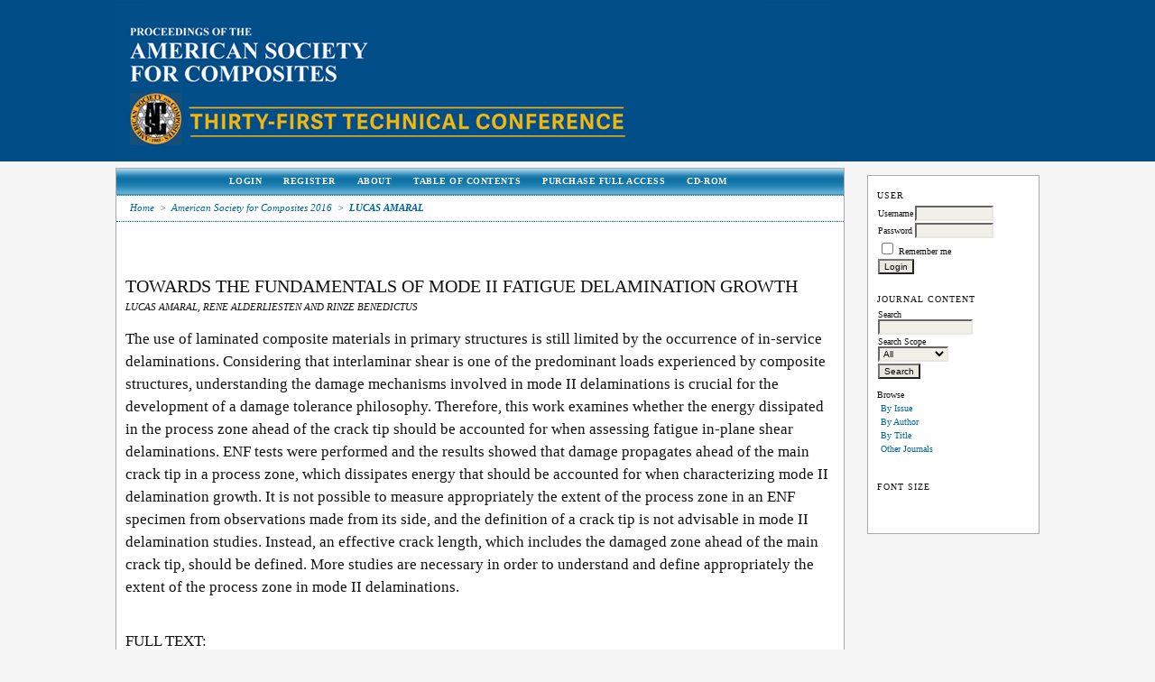

--- FILE ---
content_type: text/html; charset=utf-8
request_url: https://www.dpi-proceedings.com/index.php/asc31/article/view/3173
body_size: 3616
content:
<?xml version="1.0" encoding="UTF-8"?>
<!DOCTYPE html PUBLIC "-//W3C//DTD XHTML 1.0 Transitional//EN"
	"http://www.w3.org/TR/xhtml1/DTD/xhtml1-transitional.dtd">
<html xmlns="http://www.w3.org/1999/xhtml" lang="en-US" xml:lang="en-US">
<head>
	<title>Towards the Fundamentals of Mode II Fatigue Delamination Growth | LUCAS AMARAL | Proceedings of the American Society for Composites: Thirty-First Technical Conference</title>
	<meta http-equiv="Content-Type" content="text/html; charset=utf-8" />
	<meta name="description" content="Towards the Fundamentals of Mode II Fatigue Delamination Growth" />
	
	<link rel="icon" href="https://www.dpi-proceedings.com/public/journals/7/journalFavicon_en_US.ico" type="cannot open `/tmp/php0Kw6xH&#039; (No such file or directory)" />
	<link rel="schema.DC" href="https://purl.org/dc/elements/1.1/" />

	<meta name="DC.Creator.PersonalName" content=" LUCAS AMARAL"/>
	<meta name="DC.Creator.PersonalName" content=" RENE ALDERLIESTEN and RINZE BENEDICTUS"/>
	<meta name="DC.Date.dateSubmitted" scheme="ISO8601" content="2016-09-26"/>
	<meta name="DC.Date.issued" scheme="ISO8601" content="2016-09-26"/>
	<meta name="DC.Date.modified" scheme="ISO8601" content="2016-09-26"/>
	<meta name="DC.Description" xml:lang="en" content="The use of laminated composite materials in primary structures is still limited by the occurrence of in-service delaminations. Considering that interlaminar shear is one of the predominant loads experienced by composite structures, understanding the damage mechanisms involved in mode II delaminations is crucial for the development of a damage tolerance philosophy. Therefore, this work examines whether the energy dissipated in the process zone ahead of the crack tip should be accounted for when assessing fatigue in-plane shear delaminations. ENF tests were performed and the results showed that damage propagates ahead of the main crack tip in a process zone, which dissipates energy that should be accounted for when characterizing mode II delamination growth. It is not possible to measure appropriately the extent of the process zone in an ENF specimen from observations made from its side, and the definition of a crack tip is not advisable in mode II delamination studies. Instead, an effective crack length, which includes the damaged zone ahead of the main crack tip, should be defined. More studies are necessary in order to understand and define appropriately the extent of the process zone in mode II delaminations."/>
	<meta name="DC.Format" scheme="IMT" content="application/pdf"/>
	<meta name="DC.Identifier" content="3173"/>
	<meta name="DC.Identifier.URI" content="https://www.dpi-proceedings.com/index.php/asc31/article/view/3173"/>
	<meta name="DC.Language" scheme="ISO639-1" content=""/>
	<meta name="DC.Rights" content="Copyright (c) 2016 Proceedings of the American Society for Composites: Thirty-First Technical Conference" />
	<meta name="DC.Rights" content=""/>
	<meta name="DC.Source" content="Proceedings of the American Society for Composites: Thirty-First Technical Conference"/>
	<meta name="DC.Source.Issue" content="0"/>	<meta name="DC.Source.URI" content="https://www.dpi-proceedings.com/index.php/asc31"/>
	<meta name="DC.Source.Volume" content="0"/>	<meta name="DC.Title" content="Towards the Fundamentals of Mode II Fatigue Delamination Growth"/>
		<meta name="DC.Type" content="Text.Serial.Journal"/>
	<meta name="DC.Type.articleType" content="FATIGUE TESTING &amp; MODELING"/>
		<meta name="gs_meta_revision" content="1.1" />
	<meta name="citation_journal_title" content="Proceedings of the American Society for Composites: Thirty-First Technical Conference"/>
        <meta name="citation_author" content=" LUCAS AMARAL"/>
        <meta name="citation_author" content=" RENE ALDERLIESTEN and RINZE BENEDICTUS"/>
<meta name="citation_title" content="Towards the Fundamentals of Mode II Fatigue Delamination Growth"/>

	<meta name="citation_date" content="2016"/>

	<meta name="citation_volume" content="0"/>
	<meta name="citation_issue" content="0"/>

	<meta name="citation_abstract_html_url" content="https://www.dpi-proceedings.com/index.php/asc31/article/view/3173"/>
						<meta name="citation_pdf_url" content="https://www.dpi-proceedings.com/index.php/asc31/article/download/3173/2842"/>
				

	<link rel="stylesheet" href="https://www.dpi-proceedings.com/lib/pkp/styles/pkp.css" type="text/css" />
	<link rel="stylesheet" href="https://www.dpi-proceedings.com/lib/pkp/styles/common.css" type="text/css" />
	<link rel="stylesheet" href="https://www.dpi-proceedings.com/styles/common.css" type="text/css" />
	<link rel="stylesheet" href="https://www.dpi-proceedings.com/styles/compiled.css" type="text/css" />
	<link rel="stylesheet" href="https://www.dpi-proceedings.com/styles/articleView.css" type="text/css" />
	
	
	
	<link rel="stylesheet" href="https://www.dpi-proceedings.com/styles/sidebar.css" type="text/css" />		<link rel="stylesheet" href="https://www.dpi-proceedings.com/styles/rightSidebar.css" type="text/css" />	
			<link rel="stylesheet" href="https://www.dpi-proceedings.com/public/site/sitestyle.css" type="text/css" />
			<link rel="stylesheet" href="https://www.dpi-proceedings.com/plugins/themes/classicBlue/classicBlue.css" type="text/css" />
			<link rel="stylesheet" href="https://www.dpi-proceedings.com/public/journals/7/journalStyleSheet.css" type="text/css" />
	
	<!-- Base Jquery -->
	<script type="text/javascript" src="https://www.google.com/jsapi"></script>
	<script type="text/javascript">
		// Provide a local fallback if the CDN cannot be reached
		if (typeof google == 'undefined') {
			document.write(unescape("%3Cscript src='https://www.dpi-proceedings.com/lib/pkp/js/lib/jquery/jquery.min.js' type='text/javascript'%3E%3C/script%3E"));
			document.write(unescape("%3Cscript src='https://www.dpi-proceedings.com/lib/pkp/js/lib/jquery/plugins/jqueryUi.min.js' type='text/javascript'%3E%3C/script%3E"));
		} else {
			google.load("jquery", "1.4.4");
			google.load("jqueryui", "1.8.6");
		}
	</script>
	
	<!-- Compiled scripts -->
			
<script type="text/javascript" src="https://www.dpi-proceedings.com/lib/pkp/js/lib/jquery/plugins/jquery.tag-it.js"></script>
<script type="text/javascript" src="https://www.dpi-proceedings.com/lib/pkp/js/lib/jquery/plugins/jquery.cookie.js"></script>

<script type="text/javascript" src="https://www.dpi-proceedings.com/lib/pkp/js/functions/fontController.js"></script>
<script type="text/javascript" src="https://www.dpi-proceedings.com/lib/pkp/js/functions/general.js"></script>
<script type="text/javascript" src="https://www.dpi-proceedings.com/lib/pkp/js/functions/jqueryValidatorI18n.js"></script>

<script type="text/javascript" src="https://www.dpi-proceedings.com/lib/pkp/js/classes/Helper.js"></script>
<script type="text/javascript" src="https://www.dpi-proceedings.com/lib/pkp/js/classes/ObjectProxy.js"></script>
<script type="text/javascript" src="https://www.dpi-proceedings.com/lib/pkp/js/classes/Handler.js"></script>
<script type="text/javascript" src="https://www.dpi-proceedings.com/lib/pkp/js/classes/linkAction/LinkActionRequest.js"></script>
<script type="text/javascript" src="https://www.dpi-proceedings.com/lib/pkp/js/classes/features/Feature.js"></script>

<script type="text/javascript" src="https://www.dpi-proceedings.com/lib/pkp/js/controllers/SiteHandler.js"></script><!-- Included only for namespace definition -->
<script type="text/javascript" src="https://www.dpi-proceedings.com/lib/pkp/js/controllers/UrlInDivHandler.js"></script>
<script type="text/javascript" src="https://www.dpi-proceedings.com/lib/pkp/js/controllers/AutocompleteHandler.js"></script>
<script type="text/javascript" src="https://www.dpi-proceedings.com/lib/pkp/js/controllers/ExtrasOnDemandHandler.js"></script>
<script type="text/javascript" src="https://www.dpi-proceedings.com/lib/pkp/js/controllers/form/FormHandler.js"></script>
<script type="text/javascript" src="https://www.dpi-proceedings.com/lib/pkp/js/controllers/form/AjaxFormHandler.js"></script>
<script type="text/javascript" src="https://www.dpi-proceedings.com/lib/pkp/js/controllers/form/ClientFormHandler.js"></script>
<script type="text/javascript" src="https://www.dpi-proceedings.com/lib/pkp/js/controllers/grid/GridHandler.js"></script>
<script type="text/javascript" src="https://www.dpi-proceedings.com/lib/pkp/js/controllers/linkAction/LinkActionHandler.js"></script>

<script type="text/javascript" src="https://www.dpi-proceedings.com/js/pages/search/SearchFormHandler.js"></script>
<script type="text/javascript" src="https://www.dpi-proceedings.com/js/statistics/ReportGeneratorFormHandler.js"></script>
<script type="text/javascript" src="https://www.dpi-proceedings.com/plugins/generic/lucene/js/LuceneAutocompleteHandler.js"></script>

<script type="text/javascript" src="https://www.dpi-proceedings.com/lib/pkp/js/lib/jquery/plugins/jquery.pkp.js"></script>	
	
	<script type="text/javascript" src="https://www.dpi-proceedings.com/js/relatedItems.js"></script>
	<script type="text/javascript" src="https://www.dpi-proceedings.com/js/inlinePdf.js"></script>
	<script type="text/javascript" src="https://www.dpi-proceedings.com/js/pdfobject.js"></script>

</head>
<body>

<div id="container">

<div id="header">
<div id="headerTitle">
<div id="dt" style="display:none;"><p><span style="font-style:normal;">DES</span>tech Transactions on</p></div>
<h1>
	<img src="https://www.dpi-proceedings.com/public/journals/7/pageHeaderTitleImage_en_US.jpg" width="792" height="179" alt="Page Header" />

</h1>
</div>
</div>

<div id="body">

	<div id="sidebar">
							<div id="rightSidebar">
				<div class="block" id="sidebarUser">
			<span class="blockTitle">User</span>
	
						<form method="post" action="https://www.dpi-proceedings.com/index.php/asc31/login/signIn">
				<table>
					<tr>
						<td><label for="sidebar-username">Username</label></td>
						<td><input type="text" id="sidebar-username" name="username" value="" size="12" maxlength="32" class="textField" /></td>
					</tr>
					<tr>
						<td><label for="sidebar-password">Password</label></td>
						<td><input type="password" id="sidebar-password" name="password" value="" size="12" maxlength="32" class="textField" /></td>
					</tr>
					<tr>
						<td colspan="2"><input type="checkbox" id="remember" name="remember" value="1" /> <label for="remember">Remember me</label></td>
					</tr>
					<tr>
						<td colspan="2"><input type="submit" value="Login" class="button" /></td>
					</tr>
				</table>
			</form>
			</div><div class="block" id="sidebarNavigation">
	<span class="blockTitle">Journal Content</span>

	<form id="simpleSearchForm" method="post" action="https://www.dpi-proceedings.com/index.php/asc31/search/search">
		<table id="simpleSearchInput">
			<tr>
				<td>
													<label for="simpleQuery">Search <br />
					<input type="text" id="simpleQuery" name="simpleQuery" size="15" maxlength="255" value="" class="textField" /></label>
								</td>
			</tr>
			<tr>
				<td><label for="searchField">
				Search Scope
				<br />
				<select id="searchField" name="searchField" size="1" class="selectMenu">
					<option label="All" value="query">All</option>
<option label="Authors" value="authors">Authors</option>
<option label="Title" value="title">Title</option>
<option label="Abstract" value="abstract">Abstract</option>
<option label="Index terms" value="indexTerms">Index terms</option>
<option label="Full Text" value="galleyFullText">Full Text</option>

				</select></label>
				</td>
			</tr>
			<tr>
				<td><input type="submit" value="Search" class="button" /></td>
			</tr>
		</table>
	</form>

	<br />

		<span class="blockSubtitle">Browse</span>
	<ul>
		<li><a href="https://www.dpi-proceedings.com/index.php/asc31/issue/archive">By Issue</a></li>
		<li><a href="https://www.dpi-proceedings.com/index.php/asc31/search/authors">By Author</a></li>
		<li><a href="https://www.dpi-proceedings.com/index.php/asc31/search/titles">By Title</a></li>
		
					<li id="otherjournals"><a href="https://www.dpi-proceedings.com/index.php/index">Other Journals</a></li>
						</ul>
	</div>

<!-- Add javascript required for font sizer -->
<script type="text/javascript">
	<!--
	$(function(){
		fontSize("#sizer", "body", 9, 16, 32, ""); // Initialize the font sizer
	});
	// -->
</script>

<div class="block" id="sidebarFontSize" style="margin-bottom: 4px;">
	<span class="blockTitle">Font Size</span>
	<div id="sizer"></div>
</div>
<br />
			</div>
			</div>

<div id="main">

<div id="navbar">
	<ul class="menu">
		<li id="home"><a href="https://www.dpi-proceedings.com/index.php/asc31/index">Home</a></li>
		<li id="about"><a href="https://www.dpi-proceedings.com/index.php/asc31/about">About</a></li>

					<li id="login"><a href="https://www.dpi-proceedings.com/index.php/asc31/login">Login</a></li>
							<li id="register"><a href="https://www.dpi-proceedings.com/index.php/asc31/user/register">Register</a></li>
												<li id="search"><a href="https://www.dpi-proceedings.com/index.php/asc31/search">Search</a></li>
		
					<li id="current"><a href="https://www.dpi-proceedings.com/index.php/asc31/issue/current">Current</a></li>
			<li id="archives"><a href="https://www.dpi-proceedings.com/index.php/asc31/issue/archive">Archives</a></li>
		
				

									<li class="navItem" id="navItem-0"><a href="http://www.asc-composites.org/">About</a></li>
												<li class="navItem" id="navItem-1"><a href="http://dpi-proceedings.com/index.php/asc31">Table of Contents</a></li>
												<li class="navItem" id="navItem-2"><a href="http://dpi-proceedings.com/index.php/asc31/user/subscriptions">Purchase Full Access</a></li>
												<li class="navItem" id="navItem-3"><a href="http://www.destechpub.com/product/proceedings-american-society-composites-thirty-first-technical-conference-composite-materials/">CD-ROM</a></li>
						</ul>
</div>
<div id="breadcrumb">
	<a href="https://www.dpi-proceedings.com/index.php/asc31/index" target="_parent">Home</a> &gt;
	<a href="https://www.dpi-proceedings.com/index.php/asc31/issue/view/33" target="_parent">American Society for Composites 2016</a> &gt;	<a href="https://www.dpi-proceedings.com/index.php/asc31/article/view/3173/0" class="current" target="_parent">LUCAS AMARAL</a>
</div>

<div id="content">


	<div id="topBar">
							<div id="accessKey">
				<img src="https://www.dpi-proceedings.com/lib/pkp/templates/images/icons/fulltext_open_medium.gif" alt="Open Access" />
				Open Access&nbsp;
				<img src="https://www.dpi-proceedings.com/lib/pkp/templates/images/icons/fulltext_restricted_medium.gif" alt="Restricted Access" />
									Subscription or Fee Access
							</div>
			</div>
		
	<div id="articleTitle"><h3>Towards the Fundamentals of Mode II Fatigue Delamination Growth</h3></div>
	<div id="authorString"><em> LUCAS AMARAL,  RENE ALDERLIESTEN and RINZE BENEDICTUS</em></div>
	<br />
			<div id="articleAbstract">
		<h4>Abstract</h4>
		<br />
		<div class="articletext">The use of laminated composite materials in primary structures is still limited by the occurrence of in-service delaminations. Considering that interlaminar shear is one of the predominant loads experienced by composite structures, understanding the damage mechanisms involved in mode II delaminations is crucial for the development of a damage tolerance philosophy. Therefore, this work examines whether the energy dissipated in the process zone ahead of the crack tip should be accounted for when assessing fatigue in-plane shear delaminations. ENF tests were performed and the results showed that damage propagates ahead of the main crack tip in a process zone, which dissipates energy that should be accounted for when characterizing mode II delamination growth. It is not possible to measure appropriately the extent of the process zone in an ENF specimen from observations made from its side, and the definition of a crack tip is not advisable in mode II delamination studies. Instead, an effective crack length, which includes the damaged zone ahead of the main crack tip, should be defined. More studies are necessary in order to understand and define appropriately the extent of the process zone in mode II delaminations.</div>
		<br />
		</div>
	
	
	

	

				
			<div id="articleFullText">
		<h4>Full Text:</h4>
									<a href="https://www.dpi-proceedings.com/index.php/asc31/article/view/3173/2842" class="file" target="_parent">PDF</a>
																			<img class="accessLogo" src="https://www.dpi-proceedings.com/lib/pkp/templates/images/icons/fulltext_restricted_medium.gif" alt="Restricted Access" />
											</div>
	
	





		

</div><!-- content -->
</div><!-- main -->
</div><!-- body -->



</div> <!-- container -->
<script defer src="https://static.cloudflareinsights.com/beacon.min.js/vcd15cbe7772f49c399c6a5babf22c1241717689176015" integrity="sha512-ZpsOmlRQV6y907TI0dKBHq9Md29nnaEIPlkf84rnaERnq6zvWvPUqr2ft8M1aS28oN72PdrCzSjY4U6VaAw1EQ==" data-cf-beacon='{"version":"2024.11.0","token":"b360eef9b64f4d43a42d09fcb7b252c3","r":1,"server_timing":{"name":{"cfCacheStatus":true,"cfEdge":true,"cfExtPri":true,"cfL4":true,"cfOrigin":true,"cfSpeedBrain":true},"location_startswith":null}}' crossorigin="anonymous"></script>
</body>
</html>

--- FILE ---
content_type: text/css
request_url: https://www.dpi-proceedings.com/public/journals/7/journalStyleSheet.css
body_size: 865
content:
@charset "utf-8";
/* CSS Document */


/* Basic style changes */
body {background:#f5f5f5; }
h2 {padding-left:10px;}
p {line-height:150%;}
table div {padding:3px;}
ul li {padding:2px;}
.tocTitle, .tocGalleys {font-size: 140%;}
#authorString { margin-bottom:10px }
#content { border-top:0 !important; }
label[for=membership]
{
    display:none;
}
#membership { display:none; }
.instruct { display:none; }

body.homepagebanner .autopagetitle {  display:none; }
body.homepagebanner h3:first-of-type { font-size:215% !important; margin-top:-25px !important; }

/* ------------------- */

#accessKey { display:none; }
#issueDescription { font-size:16px;text-transform:uppercase;padding-bottom:10px; border-bottom:1px dotted blue;  }

h4.tocSectionTitle { color:red !important; width:auto !important; float:left !important; clear:both !important; }

.separator { float: left !important; clear:both !important; }


body.homebanner #main h2 {padding-bottom:10px;font-weight:bold;text-transform:none;font-family:'Trebuchet MS', 'Lucida Grande', 'Lucida Sans Unicode', 'Lucida Sans', Tahoma, sans-serif;padding-top:0px;margin-top:0px;}



.author1, .author2, .author3, .author4 { display:none;margin-left:0;padding-left:12px; }

.subtitlehere, .pretitle { display:none; }


/* Header styles */
#headerTitle h1 {
background: #244191;
background-image: url("bg.jpg");
color: #244191;
padding-top:0;
padding-bottom:0;
border-bottom: 0px solid transparent !important;
}






#issueCoverImage img {
 -moz-box-shadow: 5px 5px 15px rgba(68,68,68,0.6);
  -webkit-box-shadow: 5px 5px 15px rgba(68,68,68,0.6);
  box-shadow: 5px 5px 15px rgba(68,68,68,0.6);
}

/* ------------------- */

/* Navigation styles */
.sitebanner #navbar, #navbar {
background: rgb(177,220,241); /* Old browsers */
background: -moz-linear-gradient(top,  rgba(177,220,241,1) 0%, rgba(29,129,179,1) 28%, rgba(15,112,161,1) 41%, rgba(15,112,161,1) 41%, rgba(29,129,179,1) 64%, rgba(97,172,209,1) 91%, rgba(97,172,209,1) 97%, rgba(15,112,161,1) 100%); /* FF3.6+ */
background: -webkit-gradient(linear, left top, left bottom, color-stop(0%,rgba(177,220,241,1)), color-stop(28%,rgba(29,129,179,1)), color-stop(41%,rgba(15,112,161,1)), color-stop(41%,rgba(15,112,161,1)), color-stop(64%,rgba(29,129,179,1)), color-stop(91%,rgba(97,172,209,1)), color-stop(97%,rgba(97,172,209,1)), color-stop(100%,rgba(15,112,161,1))); /* Chrome,Safari4+ */
background: -webkit-linear-gradient(top,  rgba(177,220,241,1) 0%,rgba(29,129,179,1) 28%,rgba(15,112,161,1) 41%,rgba(15,112,161,1) 41%,rgba(29,129,179,1) 64%,rgba(97,172,209,1) 91%,rgba(97,172,209,1) 97%,rgba(15,112,161,1) 100%); /* Chrome10+,Safari5.1+ */
background: -o-linear-gradient(top,  rgba(177,220,241,1) 0%,rgba(29,129,179,1) 28%,rgba(15,112,161,1) 41%,rgba(15,112,161,1) 41%,rgba(29,129,179,1) 64%,rgba(97,172,209,1) 91%,rgba(97,172,209,1) 97%,rgba(15,112,161,1) 100%); /* Opera 11.10+ */
background: -ms-linear-gradient(top,  rgba(177,220,241,1) 0%,rgba(29,129,179,1) 28%,rgba(15,112,161,1) 41%,rgba(15,112,161,1) 41%,rgba(29,129,179,1) 64%,rgba(97,172,209,1) 91%,rgba(97,172,209,1) 97%,rgba(15,112,161,1) 100%); /* IE10+ */
background: linear-gradient(to bottom,  rgba(177,220,241,1) 0%,rgba(29,129,179,1) 28%,rgba(15,112,161,1) 41%,rgba(15,112,161,1) 41%,rgba(29,129,179,1) 64%,rgba(97,172,209,1) 91%,rgba(97,172,209,1) 97%,rgba(15,112,161,1) 100%); /* W3C */
filter: progid:DXImageTransform.Microsoft.gradient( startColorstr='#b1dcf1', endColorstr='#0f70a1',GradientType=0 ); /* IE6-9 */




padding-top:0px;
margin-left:-10px;
padding-bottom:1px;
padding-left:5px;

}

.homebanner #navbar {
background: rgb(177,220,241); /* Old browsers */
background: -moz-linear-gradient(top,  rgba(177,220,241,1) 0%, rgba(29,129,179,1) 28%, rgba(15,112,161,1) 41%, rgba(15,112,161,1) 41%, rgba(29,129,179,1) 64%, rgba(97,172,209,1) 91%, rgba(97,172,209,1) 97%, rgba(15,112,161,1) 100%); /* FF3.6+ */
background: -webkit-gradient(linear, left top, left bottom, color-stop(0%,rgba(177,220,241,1)), color-stop(28%,rgba(29,129,179,1)), color-stop(41%,rgba(15,112,161,1)), color-stop(41%,rgba(15,112,161,1)), color-stop(64%,rgba(29,129,179,1)), color-stop(91%,rgba(97,172,209,1)), color-stop(97%,rgba(97,172,209,1)), color-stop(100%,rgba(15,112,161,1))); /* Chrome,Safari4+ */
background: -webkit-linear-gradient(top,  rgba(177,220,241,1) 0%,rgba(29,129,179,1) 28%,rgba(15,112,161,1) 41%,rgba(15,112,161,1) 41%,rgba(29,129,179,1) 64%,rgba(97,172,209,1) 91%,rgba(97,172,209,1) 97%,rgba(15,112,161,1) 100%); /* Chrome10+,Safari5.1+ */
background: -o-linear-gradient(top,  rgba(177,220,241,1) 0%,rgba(29,129,179,1) 28%,rgba(15,112,161,1) 41%,rgba(15,112,161,1) 41%,rgba(29,129,179,1) 64%,rgba(97,172,209,1) 91%,rgba(97,172,209,1) 97%,rgba(15,112,161,1) 100%); /* Opera 11.10+ */
background: -ms-linear-gradient(top,  rgba(177,220,241,1) 0%,rgba(29,129,179,1) 28%,rgba(15,112,161,1) 41%,rgba(15,112,161,1) 41%,rgba(29,129,179,1) 64%,rgba(97,172,209,1) 91%,rgba(97,172,209,1) 97%,rgba(15,112,161,1) 100%); /* IE10+ */
background: linear-gradient(to bottom,  rgba(177,220,241,1) 0%,rgba(29,129,179,1) 28%,rgba(15,112,161,1) 41%,rgba(15,112,161,1) 41%,rgba(29,129,179,1) 64%,rgba(97,172,209,1) 91%,rgba(97,172,209,1) 97%,rgba(15,112,161,1) 100%); /* W3C */
filter: progid:DXImageTransform.Microsoft.gradient( startColorstr='#b1dcf1', endColorstr='#0f70a1',GradientType=0 ); /* IE6-9 */

padding-top:0px;
margin-left:-10px;
padding-bottom:1px;
padding-left:5px;

}



#navbar ul li {line-height:28px;padding-left:0px;padding-right:0px;margin-right:0;margin-left:0;}
#navbar ul li:first-child a {margin-left:10px;}
#navbar ul li:last-child a {margin-right:0px;}
#navbar ul li a {color:#ffffff;padding:5px 10px 5px 10px;font-weight:bold;background:transparent;}
#navbar ul li a:hover {color:#ffffff;
-webkit-box-shadow: inset 0px 0px 25px 1px rgba(242,233,228,.3);
-moz-box-shadow: inset 0px 0px 25px 1px rgba(242,233,228,.3);
box-shadow: inset 0px 0px 25px 1px rgba(242,233,228,.3);
text-shadow: 0px 3px 9px rgba(255,255,255,1);

}
/* ------------------- */
#holder img { visibility:hidden;width:100%; }
#holder div { border-bottom:1px solid #ccc; }

/* Content display and link display */

#main {border: 1px solid #aaaaaa;padding-top:0;margin-top:7px;}
#content {padding-left:10px;padding-right:5px;}
#content a, #rightSidebar a {padding:2px;color:#006699;}
#content a:hover, #rightSidebar a:hover, #breadcrumb a:hover{color:#ffffff;background:#006699;}
#breadcrumb {padding-top:5px;padding-bottom:5px;color:#006699;text-align:left;padding-left:12px;}
#breadcrumb a {padding:3px;}
#rightSidebar {background:#ffffff;margin-top:15px;margin-left:0;padding-left:10px;border: 1px solid #aaaaaa;}
#pdfDownloadLinkContainer a:hover{color:#006699;}
#pdfDownloadLinkContainer a{padding-left:20px;}
#content a.icon:hover {
    background: none repeat scroll 0% 0% #ffffff;color:#006699;
}
/* ------------------- */

#articleAbstract {
margin-top:-30px;line-height:150%;font-size:150%;
}


body.homepagebanner .autopagetitle {
    display: none;
}

#articleAbstract h4 {
	display:none;
}

 #home, #archives, #current, #search, #about { display:none; } 

#issueCoverImage a:hover {
background:transparent;
}

h2 + h3 {padding-left:20px;}
h3 + h3 {padding-left:14px;}

#pdfDownloadLinkContainer { display:block; }

/* ------------------- */

--- FILE ---
content_type: application/javascript
request_url: https://www.dpi-proceedings.com/lib/pkp/js/controllers/form/ClientFormHandler.js
body_size: 187
content:
/**
 * @file js/controllers/form/ClientFormHandler.js
 *
 * Copyright (c) 2013-2014 Simon Fraser University Library
 * Copyright (c) 2000-2014 John Willinsky
 * Distributed under the GNU GPL v2. For full terms see the file docs/COPYING.
 *
 * @class ClientFormHandler
 * @ingroup js_controllers_form
 *
 * @brief Form handler that serializes the form on submission and
 *  triggers a "formSubmitted" event with the form data. This enables
 *  other widgets to use forms to request data from users although the
 *  data is not meant to be sent to the server through the form.
 */
(function($) {


	/**
	 * @constructor
	 *
	 * @extends $.pkp.controllers.form.FormHandler
	 *
	 * @param {jQueryObject} $form the wrapped HTML form element.
	 * @param {Object} options options to be passed
	 *  into the validator plug-in.
	 */
	$.pkp.controllers.form.ClientFormHandler = function($form, options) {
		options.submitHandler = this.submitForm;
		this.parent($form, options);
	};
	$.pkp.classes.Helper.inherits(
			$.pkp.controllers.form.ClientFormHandler,
			$.pkp.controllers.form.FormHandler);


	//
	// Public methods
	//
	/**
	 * Internal callback called after form validation to handle form
	 * submission.
	 *
	 * @param {Object} validator The validator plug-in.
	 * @param {HTMLElement} formElement The wrapped HTML form.
	 */
	/*jslint unparam: true*/
	$.pkp.controllers.form.ClientFormHandler.prototype.submitForm =
			function(validator, formElement) {
		var $form, formData;

		// This form implementation will trigger an event
		// with the form data.
		$form = this.getHtmlElement();

		// Retrieve form data.
		formData = $form.serializeArray();

		// Inform the server that the form has been submitted.
		formData.push({name: 'clientSubmit', value: true});

		// Trigger a "form submitted" event with the form
		// data as argument.
		this.trigger('formSubmitted', [$.param(formData)]);
	};
	/*jslint unparam: false*/


/** @param {jQuery} $ jQuery closure. */
}(jQuery));
